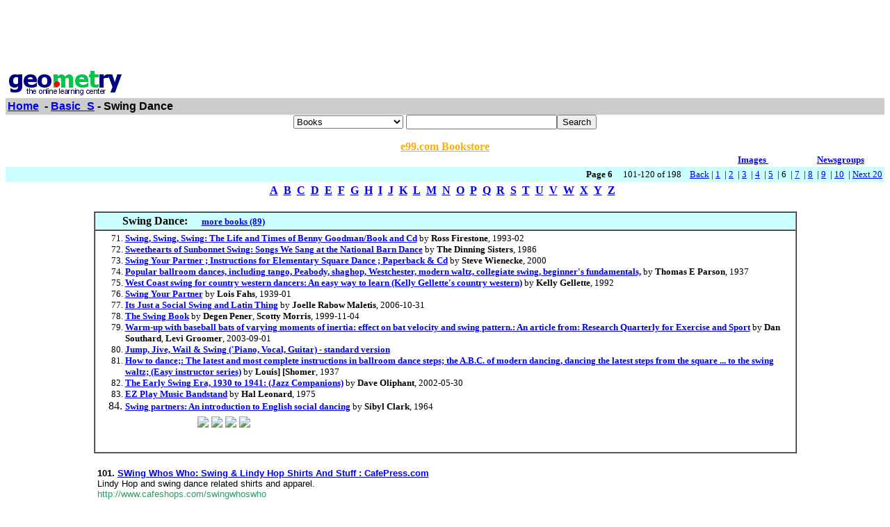

--- FILE ---
content_type: text/html; charset=UTF-8
request_url: http://www5.geometry.net/detail/basic_s/swing_dance_page_no_6.html
body_size: 46451
content:
<html><head><title>Geometry.Net - Basic_S: Swing Dance </title><style>a:hover {color: #000000} </style></head><body bgcolor=#FFFFFF text=#000000 link=#0000ee vlink=#ff0000 alink=#000099>

<basefont color=#000000 face=Arial,Helvetica Size=3><center>
<script type="text/javascript"><!--
google_ad_client = "pub-1010828748909166";
google_alternate_ad_url = "http://www.geometry.net/ad.html";
google_ad_width = 728;
google_ad_height = 90;
google_ad_format = "728x90_as";
google_ad_channel ="0457113022";
google_color_border = "336699";
google_color_bg = "FFFFFF";
google_color_link = "0000FF";
google_color_url = "008000";
google_color_text = "000000";
//--></script>
<script type="text/javascript"
  src="http://pagead2.googlesyndication.com/pagead/show_ads.js">
</script>
</center><table BORDER=0 CELLSPACING=0 CELLPADDING=3 WIDTH="100%" ><tr><td ALIGN=LEFT VALIGN=CENTER><a href="/index.html"><img SRC="/gnet_logo.gif" height=37 width=165 ALT="Geometry.Net - the online learning center" width=159 border=0><font face="Arial,Helvetica"></a></td></tr><tr ALIGN=LEFT VALIGN=TOP><td ALIGN=LEFT VALIGN=TOP COLSPAN="2" BGCOLOR="#CCCCCC"><b><font face="Arial,Helvetica"><font><a href="/index.html">Home</a>&nbsp; - <A HREF=/basic_s/index.html>Basic_S</a> - Swing Dance</font></font></b></td></tr></table>
<center><form ACTION=http://us.geometry.net/search.php METHOD=GET><b><font face="Arial,Helvetica" size=-1>
<select name=mode>
<option value="books">Books
<option value="baby">Baby
<option value="photo">Camera
<option value="wireless-phones">Phones
<option value="pc-hardware">Computers
<option value="videogames">Games
<option value="dvd">DVD
<option value="electronics">Electronics
<option value="kitchen">Kitchen
<option value="magazines">Magazines
<option value="music">Music
<option value="garden">Garden
<option value="software">Software
<option value="universal">Tools
<option value="toys">Toys
<option value="vhs">Video
<option value="apparel">Apparel & Accessories
<option value="jewelry">Jewelry & Watches
<option value="musicalinstruments">Musical Instruments
<option value="health">Health & Personal Care
<option value="beauty">Beauty
<option value="sports">Sports & Outdoors
<option value="office">Office Products
</select>
</font></b><input TYPE="text" NAME="search" SIZE="25" MAXLENGTH="50"><input TYPE="submit" VALUE="Search"></center></font></form>

<center><A HREF="http://us.books-online-store.net/index.html" target=_blank><font color="#ffaf00"><b>e99.com Bookstore</b></font></a></center>

</center><table BORDER=0 CELLSPACING=0 COLS=1 WIDTH="100%" ><tr bgcolor=#FFFFFF><td width=20%>&nbsp;</td><td width=60%>&nbsp;</td><td width=10%><center><font size=-1><a href="http://images.google.com/images?q=swing dance&hl=en&sa=N&tab=wi"" target=_blank><b>Images&nbsp;  </b></a></center></font></td><td width=10%><center><font size=-1><a href="http://groups.google.com/groups?q=swing dance&hl=en&sa=N&tab=ig" target=_blank><b>Newsgroups</b></a></font></center></td></tr></table></div>
<center><table BORDER=0 CELLSPACING=0 CELLPADDING=3 WIDTH="100%" BGCOLOR=#CCFFFF><tr><td align=right><small><b>Page 6</b> &nbsp; &nbsp; 101-120 of 198&nbsp; &nbsp; <A HREF=swing_dance_page_no_5.html>Back</a> |  <A HREF=swing_dance.html>1</a>&nbsp;
 | <A HREF=swing_dance_page_no_2.html>2</a>&nbsp;
 | <A HREF=swing_dance_page_no_3.html>3</a>&nbsp;
 | <A HREF=swing_dance_page_no_4.html>4</a>&nbsp;
 | <A HREF=swing_dance_page_no_5.html>5</a>&nbsp;
 | 6&nbsp;
 | <A HREF=swing_dance_page_no_7.html>7</a>&nbsp;
 | <A HREF=swing_dance_page_no_8.html>8</a>&nbsp;
 | <A HREF=swing_dance_page_no_9.html>9</a>&nbsp;
 | <A HREF=swing_dance_page_no_10.html>10</a>&nbsp;
 | <A HREF=swing_dance_page_no_7.html> Next 20 </a></small></td></tr></table></center>

<center><table><tr><td><center><a href="/basic_a/index.html"><b>A</b></a>&nbsp&nbsp;<a href="/basic_b/index.html"><b>B</b></a>&nbsp&nbsp;<a href="/basic_c/index.html"><b>C</b></a>&nbsp&nbsp;<a href="/basic_d/index.html"><b>D</b></a>&nbsp&nbsp;<a href="/basic_e/index.html"><b>E</b></a>&nbsp&nbsp;<a href="/basic_f/index.html"><b>F</b></a>&nbsp&nbsp;<a href="/basic_g/index.html"><b>G</b></a>&nbsp&nbsp;<a href="/basic_h/index.html"><b>H</b></a>&nbsp&nbsp;<a href="/basic_i/index.html"><b>I</b></a>&nbsp&nbsp;<a href="/basic_j/index.html"><b>J</b></a>&nbsp&nbsp;<a href="/basic_k/index.html"><b>K</b></a>&nbsp&nbsp;<a href="/basic_l/index.html"><b>L</b></a>&nbsp&nbsp;<a href="/basic_m/index.html"><b>M</b></a>&nbsp&nbsp;<a href="/basic_n/index.html"><b>N</b></a>&nbsp&nbsp;<a href="/basic_o/index.html"><b>O</b></a>&nbsp&nbsp;<a href="/basic_p/index.html"><b>P</b></a>&nbsp&nbsp;<a href="/basic_q/index.html"><b>Q</b></a>&nbsp&nbsp;<a href="/basic_r/index.html"><b>R</b></a>&nbsp&nbsp;<a href="/basic_s/index.html"><b>S</b></a>&nbsp&nbsp;<a href="/basic_t/index.html"><b>T</b></a>&nbsp&nbsp;<a href="/basic_u/index.html"><b>U</b></a>&nbsp&nbsp;<a href="/basic_v/index.html"><b>V</b></a>&nbsp&nbsp;<a href="/basic_w/index.html"><b>W</b></a>&nbsp&nbsp;<a href="/basic_x/index.html"><b>X</b></a>&nbsp&nbsp;<a href="/basic_y/index.html"><b>Y</b></a>&nbsp&nbsp;<a href="/basic_z/index.html"><b>Z</b></a>&nbsp&nbsp;</center></td></tr></table></center>

<center><br><table CELLSPACING=0 CELLPADDING=3 width="80%" border=1><tr BGCOLOR=#CCFFFF><td><b>&nbsp;&nbsp;&nbsp;&nbsp;&nbsp;&nbsp;&nbsp;&nbsp;&nbsp;Swing Dance: </b>&nbsp;&nbsp;&nbsp; <small><a href="http://www.geometry.net/basic_s_bk/swing_dance.html"><b>more books (89)</b></a></small>
</td></tr><tr><td><small><ol start=71>
<li><A HREF="http://www.amazon.com/exec/obidos/ASIN/0393033716/categoricalgeome" target=_blank><b>Swing, Swing, Swing: The Life and Times of Benny Goodman/Book and Cd</b></a> by <b>Ross Firestone</b>,  1993-02
<li><A HREF="http://www.amazon.com/exec/obidos/ASIN/B000KZBA68/categoricalgeome" target=_blank><b>Sweethearts of Sunbonnet Swing: Songs We Sang at the National Barn Dance</b></a> by <b>The Dinning Sisters</b>,  1986
<li><A HREF="http://www.amazon.com/exec/obidos/ASIN/B000YAXN8M/categoricalgeome" target=_blank><b>Swing Your Partner ; Instructions for Elementary Square Dance ; Paperback &amp; Cd</b></a> by <b>Steve Wienecke</b>,  2000
<li><A HREF="http://www.amazon.com/exec/obidos/ASIN/B0006AOTK6/categoricalgeome" target=_blank><b>Popular ballroom dances, including tango, Peabody, shaghop, Westchester, modern waltz, collegiate swing, beginner's fundamentals,</b></a> by <b>Thomas E Parson</b>,  1937
<li><A HREF="http://www.amazon.com/exec/obidos/ASIN/B0006OYM2W/categoricalgeome" target=_blank><b>West Coast swing for country western dancers: An easy way to learn (Kelly Gellette's country western)</b></a> by <b>Kelly Gellette</b>,  1992
<li><A HREF="http://www.amazon.com/exec/obidos/ASIN/0931814014/categoricalgeome" target=_blank><b>Swing Your Partner</b></a> by <b>Lois Fahs</b>,  1939-01
<li><A HREF="http://www.amazon.com/exec/obidos/ASIN/0757536379/categoricalgeome" target=_blank><b>Its Just a Social Swing and Latin Thing</b></a> by <b>Joelle Rabow Maletis</b>,  2006-10-31
<li><A HREF="http://www.amazon.com/exec/obidos/ASIN/0316698024/categoricalgeome" target=_blank><b>The Swing Book</b></a> by <b>Degen Pener</b>, <b>Scotty Morris</b>,  1999-11-04
<li><A HREF="http://www.amazon.com/exec/obidos/ASIN/B0008DLEJ0/categoricalgeome" target=_blank><b>Warm-up with baseball bats of varying moments of inertia: effect on bat velocity and swing pattern.: An article from: Research Quarterly for Exercise and Sport</b></a> by <b>Dan Southard</b>, <b>Levi Groomer</b>,  2003-09-01
<li><A HREF="http://www.amazon.com/exec/obidos/ASIN/0634000233/categoricalgeome" target=_blank><b>Jump, Jive, Wail &amp; Swing ('Piano, Vocal, Guitar) - standard version</b></a> 
<li><A HREF="http://www.amazon.com/exec/obidos/ASIN/B0006AO1XQ/categoricalgeome" target=_blank><b>How to dance;: The latest and most complete instructions in ballroom dance steps; the A.B.C. of modern dancing, dancing the latest steps from the square ... to the swing waltz; (Easy instructor series)</b></a> by <b>Louis] [Shomer</b>,  1937
<li><A HREF="http://www.amazon.com/exec/obidos/ASIN/0313305358/categoricalgeome" target=_blank><b>The Early Swing Era, 1930 to 1941: (Jazz Companions)</b></a> by <b>Dave Oliphant</b>,  2002-05-30
<li><A HREF="http://www.amazon.com/exec/obidos/ASIN/B000VJRC9W/categoricalgeome" target=_blank><b>EZ Play Music Bandstand</b></a> by <b>Hal Leonard</b>,  1975
<li><A HREF="http://www.amazon.com/exec/obidos/ASIN/B0006CV8QC/categoricalgeome" target=_blank><b>Swing partners: An introduction to English social dancing</b></a> by <b>Sibyl Clark</b>,  1964<center><table cellpadding=3 border=0 width = "765" cellspacing=0><tr><td><table><tr><td><A HREF="http://www.amazon.com/exec/obidos/ASIN/0316698024/categoricalgeome" target=_blank><img src="http://ecx.images-amazon.com/images/I/317F8XYPS4L.jpg" vspace=0 align="center" valign="center" hspace=0 border=0></a></td><td><A HREF="http://www.amazon.com/exec/obidos/ASIN/0634000233/categoricalgeome" target=_blank><img src="http://ecx.images-amazon.com/images/I/21SVW0DW1PL.jpg" vspace=0 align="center" valign="center" hspace=0 border=0></a></td><td><A HREF="http://www.amazon.com/exec/obidos/ASIN/0313305358/categoricalgeome" target=_blank><img src="http://ecx.images-amazon.com/images/I/21BMZTT6VFL.jpg" vspace=0 align="center" valign="center" hspace=0 border=0></a></td><td><A HREF="http://www.amazon.com/exec/obidos/ASIN/B000VJRC9W/categoricalgeome" target=_blank><img src="http://ecx.images-amazon.com/images/I/31X5RnkgXcL.jpg" vspace=0 align="center" valign="center" hspace=0 border=0></a></td></tr></table></td></tr></table></center><center><table cellpadding=3 border=0 width = "765" cellspacing=0><tr><td><table><tr></tr></table></td></tr></table></center></small></ul></td></tr></table></center>
<p><center>
<P><table cellpadding=5 border=0 cellspacing=0 width="80%" ><tr valign=top ><td><small><font face=arial></a><b>101. <A HREF="http://www.cafeshops.com/swingwhoswho" target=_blank>SWing Whos Who: Swing & Lindy Hop Shirts And Stuff : CafePress.com </b> </b> </a><br>Lindy Hop and swing dance related shirts and apparel.<br><font color = "#339966">http://www.cafeshops.com/swingwhoswho </font></small></font></td></tr><tr><td><table cellpadding=30 border=1 cellspacing=0 width="100%" ><tr><td><small><font face=arial><a href=http://www.cafepress.com/cp/info/help/custserv.aspx?s=swingwhoswho target=_blank><font color=#3300cc>Help</font></a> <a href=http://www.cafepress.com/cp/info/help/orderstatus.aspx?s=swingwhoswho target=_blank><font color=#3300cc>Order Status</font></a> <a href=http://www.cafepress.com/swingwhoswho target=_blank><font color=#3300cc>Shop Home</font></a> <a href=http://www.cafepress.com/swingwhoswho/122003 target=_blank><font color=#3300cc>Beginner Class</font></a> ... <a href=http://www.cafepress.com/swingwhoswho/144495 target=_blank><font color=#3300cc>Balboa</font></a> <br><b>SHOPKEEPER BIO <a href=http://www.paulidin.com target=_blank><font color=#3300cc><br>paulidin</font></a> </b> </b> <br>Baltimore <br>Member Since: 2001 <br><i>ALL YOUR LINDY ARE BELONG TO US! <a href=http://www.cafepress.com/cp/about_me.aspx?s=swingwhoswho target=_blank><font color=#3300cc></i><br><b>Learn More...</font></a> </b> </b> <br> Be notified about new designs! <h5>http://www.cafeshops.com/swingwhoswho </h5>Everybody who is anybody in swing dancing wears this stuff! Do you? Check out the designs below on different types of apparel and other collectible gear. Sign up to receive our newsletter! Please let us know if you would like to see any design on a different type of item ( <a href=http://www.cafepress.com/cp/info/products/index.aspx target=_blank><font color=#3300cc>list of items</font></a> <br> If you have any questions or suggestions, please contact the <a href=mailto:service@swingwhoswho.net?subject=SWW%20Store%20Feedback target=_blank><font color=#3300cc>store owner</font></a> <a href=http://www.cafepress.com/swingwhoswho/122003 target=_blank><font color=#3300cc>Beginner Class</font></a> <br>we all have to start somewhere and some of us start here <a href=http://www.cafepress.com/swingwhoswho/122006 target=_blank><font color=#3300cc>Lindy</font></a> <br>the father of all dances called hop <a href=http://www.cafepress.com/swingwhoswho/122011 target=_blank><font color=#3300cc>Mad Crazy Cool</font></a> um. mad, crazy, cool... <a href=http://www.cafepress.com/swingwhoswho/122013 target=_blank><font color=#3300cc>For Swingers</font></a> when the dance is just a way to flirt <a href=http://www.cafepress.com/swingwhoswho/122009 target=_blank><font color=#3300cc>Charleston</font></a> let's kick it <a href=http://www.cafepress.com/swingwhoswho/144495 target=_blank><font color=#3300cc>Balboa</font></a> get really close, stay in the same place, move really fast but not so people can tell  This shop is powered by <a href=http://www.cafepress.com target=_blank><font color=#3300cc>CafePress.com</font></a></font></small></td><tr></table></td></tr></table>
<P><table cellpadding=5 border=0 cellspacing=0 width="80%" ><tr valign=top ><td><small><font face=arial></a><b>102. <A HREF="http://www.centralcoastswingdance.com/" target=_blank>Central Coast Swing Dance </b> </b> </a><br>Central Coast swing dance, dances, dancing, dancers, contests, shows, Santa Maria, California, halloween swingthing, monterey swingfest, instruction, swing,<br><font color = "#339966">http://www.centralcoastswingdance.com/ </font></small></font></td></tr><tr><td><table cellpadding=30 border=1 cellspacing=0 width="100%" ><tr><td><small><font face=arial><b><i>Revised June 14, 2005 </i><br>June 9th to 12th, 2005 <a href=http://www.centralcoastswingdance.com/2005_jnj_results.htm target=_blank><font color=#3300cc>Results!</font></a> <a href=http://www.centralcoastswingdance.com/2005halloweenswingthing.htm target=_blank><font color=#3300cc><br>Halloween Swingthing</font></a> 2005 Dates: Oct 27th - Oct 30th 2005 Info Now Available! <a href=http://www.centralcoastswingdance.com/2006montereyswingfest.htm target=_blank><font color=#3300cc> Monterey Swingfest</font></a> 2006 Dates: Jan 12th - Jan 16th <br>2006 Info Now Available! <a href=http://www.centralcoastswingdance.com/swinginsantamaria.htm target=_blank><font color=#3300cc>Swing in Santa Maria, California</font></a> Central Coast Swing Dance Club Classes, Workshops and Private Lessons Central Coast Swing Dance <br> 333 Rice Ranch Rd., Santa Maria, CA 93455 <br>e-mail: <a href=MAILTO:ccsd@thegrid.net target=_blank><font color=#3300cc>ccsd@thegrid.net</font></a> <br> website info, e-mail: <a href=MAILTO:pegdebiasi@aol.com target=_blank><font color=#3300cc>PegDeBiasi</font></a></font></small></td><tr></table></td></tr></table>
<P><table cellpadding=5 border=0 cellspacing=0 width="80%" ><tr valign=top ><td><small><font face=arial></a><b>103. <A HREF="http://www.swingknoxville.org/" target=_blank>Knoxville Swing Dance Association </b> </b> </a><br>News and information about opportunities to learn and enjoy swing dance and other forms of partner dancing.<br><font color = "#339966">http://www.swingknoxville.org/ </font></small></font></td></tr></table>
<P><table cellpadding=5 border=0 cellspacing=0 width="80%" ><tr valign=top ><td><small><font face=arial></a><b>104. <A HREF="http://www.bustamove.com" target=_blank>Bustamove! Learn To Dance Salsa, Swing, Foxtrot, Waltz! </b> </b> </a><br>Learn to dance online Salsa, swing, Foxtrot, and Waltz.<br><font color = "#339966">http://www.bustamove.com </font></small></font></td></tr><tr><td><table cellpadding=30 border=1 cellspacing=0 width="100%" ><tr><td><small><font face=arial>name <br>password <br><b>Hip Hop has Arrived! </b> </b> A totally new, Flash-based format, featuring a single teaching stage with multiple dance videos, text-to-the-beat instruction, tips, and a frame-by-frame scroll bar. <a href=http://www.bustamove.com/cgi-bin/scripts/link.pl?p=hiphop target=_blank><font color=#3300cc>Start learning hip hop now!</font></a> <b>Meet New People is Improved! </b> </b> Totally re-written and much improved search engine! Now you can search by city or zip, and with up to 10 different dances. New graphical results pages, and ranking system. <a href=http://www.bustamove.com/cgi-bin/scripts/link.pl?p=mnp target=_blank><font color=#3300cc>Check it out</font></a> <b>Events Near You is Improved! </b> </b> The same enhancements were added to <a href=http://www.bustamove.com/cgi-bin/scripts/link.pl?p=evn target=_blank><font color=#3300cc>Events Near You</font></a> , now expanded and searchable by city or zip. It's even easier to find a great place to go dancing in your area! <b>Club owners: get your dance club in the Bustamove network! <a href=http://www.bustamove.com/clubsurvey/index.html target=_blank><font color=#3300cc> </b> </b> Fill out our club survey</font></a> <a href=http://www.bustamove.com/cgi-bin/scripts/emp.pl?d=ecs&m=15 target=_blank><font color=#3300cc>Click here to e-mail this movie to a friend!</font></a> Nappy Brown plays &quot;Shake Rattle and Roll,&quot; from his album <i>I'm a Wild Man <a href=http://www.amazon.com/exec/obidos/ASIN/B000003IID/bustamove target=_blank><font color=#3300cc></i>Buy it now.</font></a> Can't see the video? <a href=http://www.bustamove.com/cgi-bin/scripts/link.pl?d=help&p=video target=_blank><font color=#3300cc>Click here for help.</font></a> <a href=http://www.bustamove.com/cgi-bin/scripts/link.pl?p=mem target=_blank><font color=#3300cc><br>membership</font></a> <a href=http://www.bustamove.com/cgi-bin/scripts/link.pl?p=help target=_blank><font color=#3300cc>help</font></a> <a href=http://www.bustamove.com/cgi-bin/scripts/link.pl?d=home&p=contact target=_blank><font color=#3300cc>contact us</font></a> ... <a href=http://www.bustamove.com/cgi-bin/scripts/link.pl?d=home&p=about target=_blank><font color=#3300cc>about us</font></a></font></small></td><tr></table></td></tr></table>
<P><table cellpadding=5 border=0 cellspacing=0 width="80%" ><tr valign=top ><td><small><font face=arial></a><b>105. <A HREF="http://www.swingjive.freeserve.co.uk" target=_blank>The Swing Jive Dance Company </b> </b> </a><br>Based in Sheffield and Leeds in the UK.<br><font color = "#339966">http://www.swingjive.freeserve.co.uk </font></small></font></td></tr><tr><td><table cellpadding=30 border=1 cellspacing=0 width="100%" ><tr><td><small><font face=arial>This page requires a frames-capable browser (e.g. Internet Explorer version 3 or higher). If there is sufficient demand, we will extend the site design to include pages that do not use frames. So please tell us if there is a demand by e-mail to <a href=mailto:neil.haines@corusgroup.com target=_blank><font color=#3300cc>Neil</font></a></font></small></td><tr></table></td></tr></table>
<P><table cellpadding=5 border=0 cellspacing=0 width="80%" ><tr valign=top ><td><small><font face=arial></a><b>106. <A HREF="http://www.secondglancedance.com" target=_blank>Second Glance Dance </b> </b> </a><br>Alison Hurwitz offers quality dance instruction in Ballroom, Latin, swing and Nightclub dances, specializing in Salsa, swing and Argentine Tango. With an Associate's degree from the ISTD and the DVIDA Societies she has taught and performed in San Francisco, Los Angeles and Puerto Rico.<br><font color = "#339966">http://www.secondglancedance.com </font></small></font></td></tr><tr><td><table cellpadding=30 border=1 cellspacing=0 width="100%" ><tr><td><small><font face=arial>The Main Event <br> Sunday, April 24th, 2005 <br> 1-5 p.m. <br> Lake Merritt Dance Center, 200 Grand Avenue, Oakland <br> Fantastic Dance Party; Professional Performances; <br> Elegant Setting; An Event to Remember! <br> $15 per Person <br> 1-2 Beginning Lesson in Foxtrot and Salsa <br> 2-5 DJ Dance Party, Mixer, and Professional Dance Shows <br> For information and to reserve your tickets, call (415) 820-3979 or <br> visit <a href=http://www.dancevents4you.com target=_blank><font color=#3300cc>www.dancevents4you.com</font></a>  var sc_project=279300; var sc_invisible=1;</font></small></td><tr></table></td></tr></table>
<P><table cellpadding=5 border=0 cellspacing=0 width="80%" ><tr valign=top ><td><small><font face=arial></a><b>107. <A HREF="http://www.thedancestore.freeservers.com/" target=_blank>The Dance Store </b> </b> </a><br>Instructional dance videotapes for hustle, swing, waltz, cha cha, and other ballroom dances.<br><font color = "#339966">http://www.thedancestore.freeservers.com/ </font></small></font></td></tr><tr><td><table cellpadding=30 border=1 cellspacing=0 width="100%" ><tr><td><small><font face=arial><a href=http://www.thedancestoreonline.com target=_blank><font color=#3300cc><br>Please be sure to visit</font></a> <a href=http://www.thedancestoreonline.com target=_blank><font color=#3300cc><br> our</font></a> <a href=http://www.thedancestoreonline.com target=_blank><font color=#3300cc>new site</font></a> <a href=http://www.thedancestoreonline.com target=_blank><font color=#3300cc> at</font></a> ... <a href=http://www.thedancestoreonline.com target=_blank><font color=#3300cc><br> the internet.</font></a> <br><b>We now offer DVD versions of <i>ALL </i> of our videos! For more information visit our <a href=http://www.thedancestore.freeservers.com/faq.htm target=_blank><font color=#3300cc>FAQ</font></a> page. </b> </b> You have reached <i><b>the source </i> for instructional dance videotapes and DVD's </b> </b> The Dance Store, located in Chesterfield, Virginia, produces and sells dance instructional videos for partner dances such as <a href=http://www.thedancestore.freeservers.com/hustle.htm target=_blank><font color=#3300cc><b>hustle</font></a> <a href=http://www.thedancestore.freeservers.com/swing.htm target=_blank><font color=#3300cc>swing</font></a> <a href=http://www.thedancestore.freeservers.com/waltz_videotapes.htm target=_blank><font color=#3300cc>waltz</font></a> <a href=http://www.thedancestore.freeservers.com/salsa.htm target=_blank><font color=#3300cc>salsa</font></a> ... <a href=http://www.thedancestore.freeservers.com/merengue.htm target=_blank><font color=#3300cc>merengue</font></a> </b> </b> and <a href=http://www.thedancestore.freeservers.com/two_step_videotapes.htm target=_blank><font color=#3300cc><b>two step</font></a> </b> </b> - plus videos for <a href=http://www.thedancestore.freeservers.com/Slow_Dancing.htm target=_blank><font color=#3300cc><b>slow dancing</font></a> </b> </b> , planning your <a href=http://www.thedancestore.freeservers.com/wedding_dance.htm target=_blank><font color=#3300cc><b>wedding dance</font></a> </b> </b> and <br> We offer videotapes and DVDs for the complete beginner, for the intermediate dancer, and for the competitor. <br>We specialize in offering superior value. Our videos are generally over an hour in length and most videos present more than 25 figures. In addition, we try to show &quot;leadable&quot; figures - figures that real people can lead and follow reliably. If you are new to dancing and don't know which dance to try first, visit our <a href=http://www.thedancestore.freeservers.com/faq.htm target=_blank><font color=#3300cc><b>FAQ</font></a> </b> </b> page for our suggestion.</font></small></td><tr></table></td></tr></table>
<P><table cellpadding=5 border=0 cellspacing=0 width="80%" ><tr valign=top ><td><small><font face=arial></a><b>108. <A HREF="http://swingballroom.about.com" target=_blank>About.com Search - Find It Now! </b> </b> </a><br>An information and entertainment site with weekly features which revolve around interviews with celebrities and champions. International links on a variety of categories of interest to the Lindy Hopper and all his cousins are found here.<br><font color = "#339966">http://swingballroom.about.com </font></small></font></td></tr><tr><td><table cellpadding=30 border=1 cellspacing=0 width="100%" ><tr><td><small><font face=arial>zJs=10 zJs=11 zJs=12 zJs=13 zc(5,'jsc',zJs,9999999,'') <a href=http://about.com target=_blank><font color=#3300cc>About</font></a> Search Exact Match <a href=http://search.about.com/ target=_blank><font color=#3300cc>Search:</font></a> <a href=http://search.about.com/ target=_blank><font color=#3300cc><b>w(unescape(zItrm))</font></a> </b> </b> <h5>On the About network: swingballroom </h5>Displaying results 1 to 1 of 1 <a href=http://tabletennis.about.com/od/dailyinfo/l/bl_about.htm?terms=swingballroom target=_blank><font color=#3300cc>Hawaii Senior Table Tennis Open - About Site Sponsors</font></a> Advertisers of the first international table tennis tournament held in Honolulu sponsored by the JTTA. http://tabletennis.about.com/od/dailyinfo/l/bl_about.htm ( <a href=http://tabletennis.about.com/od/dailyinfo/l/bl_about.htm?terms=swingballroom target=_blank><font color=#3300cc>About Table Tennis / Ping-Pong</font></a> Page: 1 <a href=http://ourstory.about.com/ target=_blank><font color=#3300cc><br>Our Story</font></a> <a href=http://beaguide.about.com/ target=_blank><font color=#3300cc>Be a Guide</font></a> <a href=http://beanadvertiser.about.com/ target=_blank><font color=#3300cc>Advertising Info</font></a> <a href=http://jobs.about.com/ target=_blank><font color=#3300cc>Work at About</font></a> ... <a href=http://www.nytco.com target=_blank><font color=#3300cc><br>New York Times Company</font></a></font></small></td><tr></table></td></tr></table>
<P><table cellpadding=5 border=0 cellspacing=0 width="80%" ><tr valign=top ><td><small><font face=arial></a><b>109. <A HREF="http://www.dancetampa.com/" target=_blank>Dancetampa.com </b> </b> </a><br>Teaching ballroom, country, EastCoast swing, hustle, latin, Lindy Hop, line dance, salsa/mambo, shag, social, West Coast swing in Tampa, FL.<br><font color = "#339966">http://www.dancetampa.com/ </font></small></font></td></tr><tr><td><table cellpadding=30 border=1 cellspacing=0 width="100%" ><tr><td><small><font face=arial>Welcome to OUR world! On this website we hope to bring you more dance information than you'll ever want or need to know! <br>We are always updating our site so watch for new and exciting things related to dance! Click right in and get swingin'! <br><b>Office Hours are: <br> </b> </b> Mondays and Wednesdays 3 to 9 pm <br><b>Studio Hours: <br> </b> </b> Mon. - Fri. 4:30 to 9:30 pm, Sat. 9- 5 pm <br><b>Changes/ Notices: (Posted 8/25/05) <br>Free Hip Hop Intro Friday 8/26 6:30 pm <br>New! Hip Hop classes starting in Sept! <br>New Classes Start Monday, August 29th. BE SURE and check for class changes as of tonight!!! (see calendar) <a href=http://www.dancetampa.com/page10.html target=_blank><font color=#3300cc><br> </b> </b> Free AM and PM Introductory Latin Fusion Classes</font></a> <a href=http://www.dancetampa.com/page6.html target=_blank><font color=#3300cc>New! Beginner and Intermediate Crash Course Series!</font></a> <a href=http://www.dancetampa.com/index.html target=_blank><font color=#3300cc><b>Swing City Dance Studio</font></a> <a href=http://www.dancetampa.com/page5.html target=_blank><font color=#3300cc>Calendar</font></a> ... <a href=http://www.dancetampa.com/page8.html target=_blank><font color=#3300cc>west coast swing workshops</font></a></font></small></td><tr></table></td></tr></table>
<P><table cellpadding=5 border=0 cellspacing=0 width="80%" ><tr valign=top ><td><small><font face=arial></a><b>110. <A HREF="http://dancing.org/" target=_blank>Dancing.Org - Traditional Social Dance Salon - Swing, Jazz </b> </b> </a><br>Information about swing and other forms of dancing with a focus on Toronto, Canada.<br><font color = "#339966">http://dancing.org/ </font></small></font></td></tr><tr><td><table cellpadding=30 border=1 cellspacing=0 width="100%" ><tr><td><small><font face=arial><a href=http://dancing.org/traditional.html target=_blank><font color=#3300cc><b> Dancing.Org -</font></a> <a href=http://dancing.org/traditional.html target=_blank><font color=#3300cc> Traditional Social Dance Salon</font></a> <a href=http://dancing.org/traditional.html target=_blank><font color=#3300cc> - Swing, Jazz, Ragtime,</font></a> <a href=http://dancing.org/traditional.html target=_blank><font color=#3300cc> </b> </b> Victorian, Alpine . . . Zydeco.</font></a> <b> TORONTO </b> </b> Traditional Social <a href=http://dancing.org/toronto.calendar.html target=_blank><font color=#3300cc> Dance</font></a> <a href=http://dancing.org/toronto.calendar.html target=_blank><font color=#3300cc><b>Calendar</font></a> </b> </b> Ragtime, Jazztime, <b>Swing <br> CANADA <a href=http://dancing.org/tsds target=_blank><font color=#3300cc> </b> </b> Toronto Swing Dance Society</font></a> <a href=http://www.swamperella.com/5gigs.html target=_blank><font color=#3300cc>Cajun</font></a> <a href=HTTP://www.interlog.com/~cedar/ target=_blank><font color=#3300cc>English</font></a> <a href=http://www.set-dance.ca/ target=_blank><font color=#3300cc>Irish</font></a> ... <a href=http://dancing.org/ballroom.html target=_blank><font color=#3300cc>Ballroom, Latin, Tango</font></a> Lindy Hop <a href=http://dancing.org/swing-what-is.html target=_blank><font color=#3300cc> What is</font></a> <a href=http://dancing.org/swing-what-is.html target=_blank><font color=#3300cc><br><b>Swing?</font></a> <a href=http://dancing.org/canada-lindy-hop.html target=_blank><font color=#3300cc> </b> </b> Lindy Hop across Canada</font></a> <a href=http://dancing.org/border-lindy-hop.html target=_blank><font color=#3300cc> Lindy Hop across the Border</font></a> ... <a href=http://dancing.org/steps.html target=_blank><font color=#3300cc>Steps</font></a> Lindy Hop <a href=http://dancing.org/lindy-what-is.html target=_blank><font color=#3300cc> What is</font></a> <a href=http://dancing.org/lindy-what-is.html target=_blank><font color=#3300cc><br><b>Lindy Hop?</font></a> <a href=http://www.401richmond.net/gladstone/event-show.cfm?id=1095 target=_blank><font color=#3300cc> Sun Sep 11 Uptown Swing Band at Gladstone Hotel</font></a> <a href=http://odd-socks.org/waltz_schedule.htm target=_blank><font color=#3300cc> Fri Sep 16 Waltz Dance with Class</font></a> ... <a href=HTTP://dancing.org/peter.html target=_blank><font color=#3300cc><b>Peter Renzland</font></a> </b> </b> Toronto, Canada (416) 323-1300 <a href=mailto:peterd0402%0A%09@dancing.org target=_blank><font color=#3300cc>Peterd0402@Dancing.Org</font></a></font></small></td><tr></table></td></tr></table>
<P><table cellpadding=5 border=0 cellspacing=0 width="80%" ><tr valign=top ><td><small><font face=arial></a><b>111. <A HREF="http://www.wunderland.com/WTS/Renee/" target=_blank>Home </b> </b> </a><br>Contains information about Renee and what he does he is a dance teacher and performer. He researches, performs and teaches many types of dance, including Morris, Sword, Vintage, Tap, Clogging, swing, Historical dance, and Country dancing, as well as Modern and Jazz. You can find information about classes and performances, and links to other dance information.<br><font color = "#339966">http://www.wunderland.com/WTS/Renee/ </font></small></font></td></tr></table>
<P><table cellpadding=5 border=0 cellspacing=0 width="80%" ><tr valign=top ><td><small><font face=arial></a><b>112. <A HREF="http://www.swingcraze.com/ussds/steps.html" target=_blank>A Library Of Swing Steps </b> </b> </a><br>Hustle, Mambo, West Coast swing and more   .Learn to dance by Using Our Video Clips and Notation System   . Lesson Plans for Social dances by<br><font color = "#339966">http://www.swingcraze.com/ussds/steps.html </font></small></font></td></tr><tr><td><table cellpadding=30 border=1 cellspacing=0 width="100%" ><tr><td><small><font face=arial>The <a href=http://www.swingcraze.com/ussds/swing_dancing.html target=_blank><font color=#3300cc>US Swing Dance Server</font></a> <a href=http://www.swingcraze.com/ussds/swing_dancing.html target=_blank><font color=#3300cc>home</font></a> <a href=http://www.swingcraze.com/ussds/changes.html target=_blank><font color=#3300cc>new</font></a> <a href=http://www.swingcraze.com/ussds/Events/events.html target=_blank><font color=#3300cc>events</font></a> ... <a href=http://www.swingcraze.com/ussds/links.html target=_blank><font color=#3300cc>links</font></a> <h5> A Library of Swing Steps <a href=http://www.swingcraze.com/ussds/WestCoastSwing/Steps/steps.html target=_blank><font color=#3300cc></h5><ul><li>West Coast Swing Steps</font></a> <a href=http://www.swingcraze.com/ussds/LindyHop/Steps/steps.html target=_blank><font color=#3300cc><li>Lindy Hop/Jitterbug/ECS Steps</font></a> </ul> Other links to Swing Steps: <a href=http://www.amazon.com/exec/obidos/ASIN/0965442330/usswingdanceserv target=_blank><font color=#3300cc><ul><li>QuickStart to Swing; A Comprehensive Reference for the Beginner Through to the Teaching Level of Swing Dancing.</font></a> a book written by Jeff Allen <a href=http://www.swingcraze.com/ussds/videos.html target=_blank><font color=#3300cc><li>Swing Dance Instruction Videos</font></a> <a href=http://www.learn-swing-dance.com/ target=_blank><font color=#3300cc><li>Learn Swing Dancing</font></a> an online instruction book (features quick read, deep read, and video view) <a href=http://www.ballroomdancers.com/Lesson/Default.htm target=_blank><font color=#3300cc><li>Online Dance Lesson</font></a> Online instruction on how to do spins and turns! <a href=http://www.charm.net/~dadamia/DDL.html target=_blank><font color=#3300cc><li>Duane Online Dance Lesson</font></a> <a href=http://www.dancestudent.com/#Dancestudent.com target=_blank><font color=#3300cc><li>Dancestudent.com</font></a> Online Video Dance Library...........Hustle, Mambo, West Coast Swing and more..........Learn to Dance by Using Our Video Clips and Notation System.......... <a href=http://www.swingdance.com/dance/hlr/author/lessons/ target=_blank><font color=#3300cc><li>Lesson Plans for Social Dances by Leon Raper</font></a> check this out! <li> DANCE - the dancefigure database DANCE is a windows program with which you can edit dance steps and look at the steps, others have edited. <li> Online Tutorial from Dancetv.com. Contains tutorials on <a href=http://dancetv.com/tutorial/basics/index.html target=_blank><font color=#3300cc>Ballroom Basics</font></a> , The <a href=http://dancetv.com/tutorial/waltz/index.html target=_blank><font color=#3300cc>Waltz</font></a> <a href=http://dancetv.com/tutorial/foxtrot/index.html target=_blank><font color=#3300cc>The Foxtrot</font></a> , and the <a href=http://dancetv.com/tutorial/swing/index.html target=_blank><font color=#3300cc>East Coast Swing</font></a> very detailed and well done <li> Action Stroke Dance Notation This web site is dedicated to the teaching, promotion, and improvement of Iver Cooper's "Action Stroke Dance Notation", a movement shorthand designed so that the basic movements can be written quickly (as "action strokes"), and details added later.</font></small></td><tr></table></td></tr></table>
<P><table cellpadding=5 border=0 cellspacing=0 width="80%" ><tr valign=top ><td><small><font face=arial></a><b>113. <A HREF="http://www.ee.princeton.edu/~aria/dance_books.html" target=_blank>Books On Ballroom Dancing </b> </b> </a><br>Comprehensive list of books on Ballroom dancing. Also includes books on swing and Latin dancing, as well as history of partner dance.<br><font color = "#339966">http://www.ee.princeton.edu/~aria/dance_books.html </font></small></font></td></tr><tr><td><table cellpadding=30 border=1 cellspacing=0 width="100%" ><tr><td><small><font face=arial><h5>Books on Ballroom Dancing </h5><h5> About this list </h5> This list contains books on or about ballroom dancing, including Latin American dacnes, Swing, and the so-called nightclub dances such as the Hustle. This list includes books on dancing that, for the most part, appeared after 1970. While this cutoff date may seem somewhat arbitrary, it means that most of these books are either still in print, or can be found in major libraries. Social dancing changes with time; older books on dancing are of interest mainly to the historian and not to the practitioner of dancing. Moreover, the dancing boom of the 50's and 60's led to the production of a great many forgettable low-budget paperbacks, whose authors were neither competent dancers nor teachers. If you are interested in a comprehensive list of older books, I recommend searching the <a href=http://lcweb.loc.gov/catalog/ target=_blank><font color=#3300cc>library of congress catalogues</font></a> A few older books do appear in this list. They either have exceptional historical value, such as the book written by the Castles and another by Arthur Murray, or are unique in some way and assumed to have some redeeming value. Follow the link for information on <a href=http://www.utdallas.edu/~aria/dance/dance_books.html#SUPPLIERS target=_blank><font color=#3300cc><b>Dance Book Suppliers</font></a> </b> </b> Ken Akrill: <dd><b> An Analysis of the Modern Quickstep Technique to Associate Level </b> </b> <dd>Xerox copy, spiral bound</font></small></td><tr></table></td></tr></table>
<P><table cellpadding=5 border=0 cellspacing=0 width="80%" ><tr valign=top ><td><small><font face=arial></a><b>114. <A HREF="http://www.danceandwellness.com" target=_blank>Dance & Wellness </b> </b> </a><br>swing, latin and ballroom videos.<br><font color = "#339966">http://www.danceandwellness.com </font></small></font></td></tr><tr><td><table cellpadding=30 border=1 cellspacing=0 width="100%" ><tr><td><small><font face=arial><b><i> Welcome! <br> I'm Patricia Rumore. </i> </b> </b> I offer fun classes and instructional videos in Swing, Latin, Ballroom, and Social Dancing, in addition to Wedding Dance and Country Western Line Dancing in Albany and the Capital District of New York. The locations include: Albany, Colonie, Guilderland, Troy, Saratoga Springs, and Averill Park. Come join the fun! <br> I also offer a great selection of <b> wellness classes, courses, and tapes </b> </b> including Tai Chi, Yoga, Relax and Rejuvenate, Healthy Back, Stress Reduction, and Expressive Soul Dancing. <br> I am a Certified Hypnotherapist and offer tapes and classes in relaxation, stress reduction, guided imagery, and hypnotherapy to assist in weight loss, smoking cessation, pain and phobia management, and sleeping disorders; I can also assist you to <b> improve your athletic or dance performance, increase your confidence, self esteem, public speaking ability, concentration, memory and retention, and improve your study skills and test taking ability. </b> </b> <br> I offer group classes, workshops, and private lessons and consultations. <br> If you would like more information about Adventures in Dance and Wellness, please click on the links above, e-mail me at</font></small></td><tr></table></td></tr></table>
<P><table cellpadding=5 border=0 cellspacing=0 width="80%" ><tr valign=top ><td><small><font face=arial></a><b>115. <A HREF="http://www.shallwedancehouston.com/" target=_blank>Shall We Dance </b> </b> </a><br>Group classes, private lessons and coaching for country western, ballroom and swing dancing.<br><font color = "#339966">http://www.shallwedancehouston.com/ </font></small></font></td></tr><tr><td><table cellpadding=30 border=1 cellspacing=0 width="100%" ><tr><td><small><font face=arial><b><i>Sam and Mona are in the Houston Chronicle!!! <a href=http://www.chron.com/cs/CDA/ssistory.mpl/thisweek/zone06/news/3106204 target=_blank><font color=#3300cc>Click Here</font></a> to read articleÂ. </i><br>Welcome to Shall We Dance? Houston <i>Our Mission Shall We Dance? Houston will make learning to dance fun and easy, and will help people improve their self confidence through teaching dance in a friendly social environment We are available for.... (click on link) </i> Group Lessons Competitions (Pro-am) Private Lessons Parties Coaching Performances Teacher Training Choreography <br><i>To Contact Us..... </i>Call or or E-mail us at <a href=mailto:monaarvidson@shallwedancehouston.com target=_blank><font color=#3300cc>monaarvidson@shallwedancehouston.com</font></a></font></small></td><tr></table></td></tr></table>
<P><table cellpadding=5 border=0 cellspacing=0 width="80%" ><tr valign=top ><td><small><font face=arial></a><b>116. <A HREF="http://www.danceFanatics.com/" target=_blank>Dance Fanatics </b> </b> </a><br>To develop, nurture, and serve Michigan's swing and country dance community in a friendly way.<br><font color = "#339966">http://www.danceFanatics.com/ </font></small></font></td></tr></table>
<P><table cellpadding=5 border=0 cellspacing=0 width="80%" ><tr valign=top ><td><small><font face=arial></a><b>117. <A HREF="http://www.thswing.com/" target=_blank>Welcome To The Thornhill Swing Band's Web Page </b> </b> </a><br>Torontoarea 18-piece dance band modeled after the big bands of Glenn Miller, Count Basie, and Duke Ellington. Photos, testimonials, online request form.<br><font color = "#339966">http://www.thswing.com/ </font></small></font></td></tr><tr><td><table cellpadding=30 border=1 cellspacing=0 width="100%" ><tr><td><small><font face=arial><a href=http://www.netfirms.ca target=_blank><font color=#3300cc><br>Web Hosting by</font></a> <a href=http://www.netfirms.ca target=_blank><font color=#3300cc><b>Netfirms</font></a> <a href=http://www.netfirms.ca/domain-names target=_blank><font color=#3300cc> </b> </b> Free Domain Names by</font></a> <a href=http://www.netfirms.ca/domain-names target=_blank><font color=#3300cc><b>Netfirms</font></a> ... <a href=mailto:ThornhillSwingBand@thswing.com target=_blank><font color=#3300cc>Contact the Band</font></a> </b> </b> The Thornhill Swing Band is an 18 piece Dance Band modeled after the classic format of the bands of Glenn Miller, Count Basie, Duke Ellington and the many other bands of the Big Band Era. As such, the band's musical selections always contain many well known classic tunes which reflect those familiar sounds. Members of the Thornhill Swing Band are Professional and Semi-Professional musicians from the surrounding Greater Toronto Area all sharing a love of performing Big Band music. <br>When you hear The Thornhill Swing Band, you will experience the excitement that only a live band can provide. <br>or email us at <a href=mailto:ThornhillSwingBand@thswing.com target=_blank><font color=#3300cc><b>ThornhillSwingBand@thswing.com</font></a> <a href=http://www3.sympatico.ca/trumpetfunk target=_blank><font color=#3300cc><br>Page by John P. McGuigan</font></a></font></small></td><tr></table></td></tr></table>
<P><table cellpadding=5 border=0 cellspacing=0 width="80%" ><tr valign=top ><td><small><font face=arial></a><b>118. <A HREF="http://isd.on.ca" target=_blank>:: ISD Online :: </b> </b> </a><br>The primary dances taught at the school are ballroom, salsa, tango,   merengue, mambo, latin american dancing, line dancing, american style and swing.<br><font color = "#339966">http://isd.on.ca </font></small></font></td></tr></table>
<P><table cellpadding=5 border=0 cellspacing=0 width="80%" ><tr valign=top ><td><small><font face=arial></a><b>119. <A HREF="http://www.swing-music.com/shop" target=_blank>The Swing Shirt Shop </b> </b> </a><br>Online store featuring swing, lindy hop, and general dancerelated t-shirts.<br><font color = "#339966">http://www.swing-music.com/shop </font></small></font></td></tr></table>
<P><table cellpadding=5 border=0 cellspacing=0 width="80%" ><tr valign=top ><td><small><font face=arial></a><b>120. <A HREF="http://www.wannadance.com/" target=_blank>Wanna Dance Productions </b> </b> </a><br>dance music CDs, including lindy hop, swing, shag and beach, hustle, Latin, and ballroom, instructional, entertainment, and historical videos, accessories,<br><font color = "#339966">http://www.wannadance.com/ </font></small></font></td></tr></table>
<center><p>
<p>
<center><table><tr><td><center><a href="/basic_a/index.html"><b>A</b></a>&nbsp&nbsp;<a href="/basic_b/index.html"><b>B</b></a>&nbsp&nbsp;<a href="/basic_c/index.html"><b>C</b></a>&nbsp&nbsp;<a href="/basic_d/index.html"><b>D</b></a>&nbsp&nbsp;<a href="/basic_e/index.html"><b>E</b></a>&nbsp&nbsp;<a href="/basic_f/index.html"><b>F</b></a>&nbsp&nbsp;<a href="/basic_g/index.html"><b>G</b></a>&nbsp&nbsp;<a href="/basic_h/index.html"><b>H</b></a>&nbsp&nbsp;<a href="/basic_i/index.html"><b>I</b></a>&nbsp&nbsp;<a href="/basic_j/index.html"><b>J</b></a>&nbsp&nbsp;<a href="/basic_k/index.html"><b>K</b></a>&nbsp&nbsp;<a href="/basic_l/index.html"><b>L</b></a>&nbsp&nbsp;<a href="/basic_m/index.html"><b>M</b></a>&nbsp&nbsp;<a href="/basic_n/index.html"><b>N</b></a>&nbsp&nbsp;<a href="/basic_o/index.html"><b>O</b></a>&nbsp&nbsp;<a href="/basic_p/index.html"><b>P</b></a>&nbsp&nbsp;<a href="/basic_q/index.html"><b>Q</b></a>&nbsp&nbsp;<a href="/basic_r/index.html"><b>R</b></a>&nbsp&nbsp;<a href="/basic_s/index.html"><b>S</b></a>&nbsp&nbsp;<a href="/basic_t/index.html"><b>T</b></a>&nbsp&nbsp;<a href="/basic_u/index.html"><b>U</b></a>&nbsp&nbsp;<a href="/basic_v/index.html"><b>V</b></a>&nbsp&nbsp;<a href="/basic_w/index.html"><b>W</b></a>&nbsp&nbsp;<a href="/basic_x/index.html"><b>X</b></a>&nbsp&nbsp;<a href="/basic_y/index.html"><b>Y</b></a>&nbsp&nbsp;<a href="/basic_z/index.html"><b>Z</b></a>&nbsp&nbsp;</center></td></tr></table></center>
<p><center><table BORDER=0 CELLSPACING=0 CELLPADDING=3 WIDTH="100%" BGCOLOR=#CCFFFF><tr><td align=right><small><b>Page 6</b> &nbsp; &nbsp; 101-120 of 198&nbsp; &nbsp; <A HREF=swing_dance_page_no_5.html>Back</a> |  <A HREF=swing_dance.html>1</a>&nbsp;
 | <A HREF=swing_dance_page_no_2.html>2</a>&nbsp;
 | <A HREF=swing_dance_page_no_3.html>3</a>&nbsp;
 | <A HREF=swing_dance_page_no_4.html>4</a>&nbsp;
 | <A HREF=swing_dance_page_no_5.html>5</a>&nbsp;
 | 6&nbsp;
 | <A HREF=swing_dance_page_no_7.html>7</a>&nbsp;
 | <A HREF=swing_dance_page_no_8.html>8</a>&nbsp;
 | <A HREF=swing_dance_page_no_9.html>9</a>&nbsp;
 | <A HREF=swing_dance_page_no_10.html>10</a>&nbsp;
 | <A HREF=swing_dance_page_no_7.html> Next 20 </a></small></td></tr></table></center>
<p><!-- Start of StatCounter Code --><script type="text/javascript">
var sc_project=3257843;
var sc_invisible=0;
var sc_partition=35;
var sc_security="c3a86e91";
</script><script type="text/javascript" src="http://www.statcounter.com/counter/counter_xhtml.js"></script><noscript><div class="statcounter"><a class="statcounter" href="http://www.statcounter.com/"><img class="statcounter" src="http://c36.statcounter.com/3257843/0/c3a86e91/0/" alt="free hit counter" /></a></div></noscript></p>
</p>
<!-- End of StatCounter Code -->
</body></html>

--- FILE ---
content_type: text/html; charset=utf-8
request_url: https://www.google.com/recaptcha/api2/aframe
body_size: 268
content:
<!DOCTYPE HTML><html><head><meta http-equiv="content-type" content="text/html; charset=UTF-8"></head><body><script nonce="axiaWK9D_P7i9b3fXwC0IQ">/** Anti-fraud and anti-abuse applications only. See google.com/recaptcha */ try{var clients={'sodar':'https://pagead2.googlesyndication.com/pagead/sodar?'};window.addEventListener("message",function(a){try{if(a.source===window.parent){var b=JSON.parse(a.data);var c=clients[b['id']];if(c){var d=document.createElement('img');d.src=c+b['params']+'&rc='+(localStorage.getItem("rc::a")?sessionStorage.getItem("rc::b"):"");window.document.body.appendChild(d);sessionStorage.setItem("rc::e",parseInt(sessionStorage.getItem("rc::e")||0)+1);localStorage.setItem("rc::h",'1769019820045');}}}catch(b){}});window.parent.postMessage("_grecaptcha_ready", "*");}catch(b){}</script></body></html>